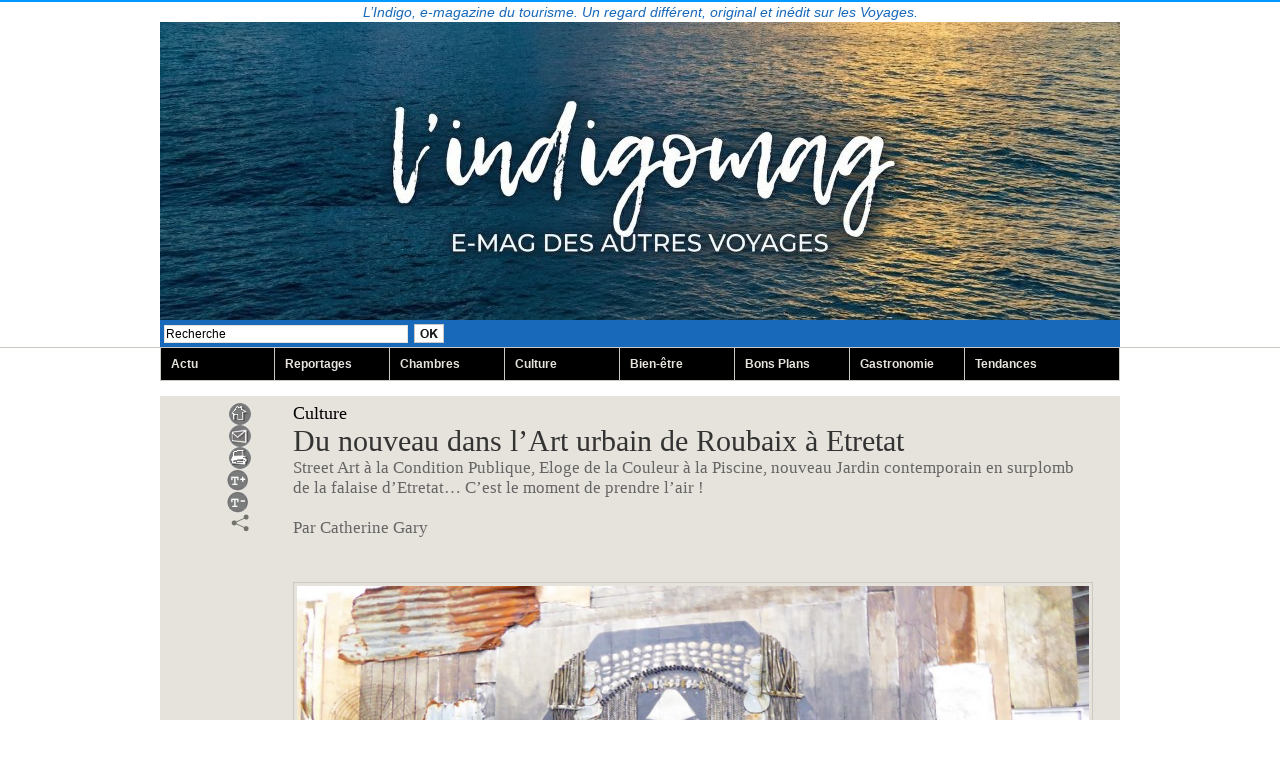

--- FILE ---
content_type: text/html; charset=UTF-8
request_url: https://www.lindigo-mag.com/Du-nouveau-dans-l-Art-urbain-de-Roubaix-a-Etretat_a952.html
body_size: 12446
content:
<!DOCTYPE html PUBLIC "-//W3C//DTD XHTML 1.0 Strict//EN" "http://www.w3.org/TR/xhtml1/DTD/xhtml1-strict.dtd">
<html xmlns="http://www.w3.org/1999/xhtml" xmlns:og="http://ogp.me/ns#"  xml:lang="fr" lang="fr">
<head>
<title>Du nouveau dans l’Art urbain de Roubaix à Etretat</title>
 
<meta http-equiv="Content-Type" content="text/html; Charset=UTF-8" />
<meta name="author" lang="fr" content="Catherine Gary" />
<meta name="keywords" content="Art Ubain, Culture, Eloge de la couleur à la piscine de Roubaix, France, Les jardins d'Etretat, musée, Piscine de Roubaix, Street Art" />
<meta name="description" content="Street Art à la Condition Publique, Eloge de la Couleur à la Piscine, nouveau Jardin contemporain en surplomb de la falaise d’Etretat… C’est le moment de prendre l’air ! Par Catherine Gary" />

<meta name="geo.position" content="47.3014593;2.5206592" />
<meta property="og:url" content="https://www.lindigo-mag.com/Du-nouveau-dans-l-Art-urbain-de-Roubaix-a-Etretat_a952.html" />
<meta name="image" property="og:image" content="https://www.lindigo-mag.com/photo/art/grande/13385222-19898674.jpg?v=1494687212" />
<meta property="og:type" content="article" />
<meta property="og:title" content="Du nouveau dans l’Art urbain de Roubaix à Etretat" />
<meta property="og:description" content="Street Art à la Condition Publique, Eloge de la Couleur à la Piscine, nouveau Jardin contemporain en surplomb de la falaise d’Etretat… C’est le moment de prendre l’air ! Par Catherine Gary" />
<meta property="og:site_name" content="lindigo-mag.com" />
<meta property="twitter:card" content="summary_large_image" />
<meta property="twitter:image" content="https://www.lindigo-mag.com/photo/art/grande/13385222-19898674.jpg?v=1494687212" />
<meta property="twitter:title" content="Du nouveau dans l’Art urbain de Roubaix à Etretat" />
<meta property="twitter:description" content="Street Art à la Condition Publique, Eloge de la Couleur à la Piscine, nouveau Jardin contemporain en surplomb de la falaise d’Etretat… C’est le moment de prendre l’air ! Par Catherine Gary" />
<link rel="stylesheet" href="/var/style/style_1.css?v=1763746073" type="text/css" />
<link rel="stylesheet" media="only screen and (max-width : 800px)" href="/var/style/style_1101.css?v=1683476269" type="text/css" />
<link rel="stylesheet" href="/assets/css/gbfonts.min.css?v=1724246908" type="text/css">
<meta id="viewport" name="viewport" content="width=device-width, initial-scale=1.0, maximum-scale=1.0" />
<link id="css-responsive" rel="stylesheet" href="/_public/css/responsive.min.css?v=1731587507" type="text/css" />
<link rel="stylesheet" media="only screen and (max-width : 800px)" href="/var/style/style_1101_responsive.css?v=1683476269" type="text/css" />
<link rel="stylesheet" href="/var/style/style.3961499.css?v=1763746073" type="text/css" />
<link rel="stylesheet" href="/var/style/style.3961514.css?v=1763746073" type="text/css" />
<link rel="stylesheet" href="/var/style/style.3961504.css?v=1763746073" type="text/css" />
<link href="https://fonts.googleapis.com/css?family=Nunito&display=swap" rel="stylesheet" type="text/css" />
<link rel="canonical" href="https://www.lindigo-mag.com/Du-nouveau-dans-l-Art-urbain-de-Roubaix-a-Etretat_a952.html" />
<link rel="amphtml" href="https://www.lindigo-mag.com/Du-nouveau-dans-l-Art-urbain-de-Roubaix-a-Etretat_a952.amp.html" />
<link rel="alternate" type="application/rss+xml" title="RSS" href="/xml/syndication.rss" />
<link rel="alternate" type="application/atom+xml" title="ATOM" href="/xml/atom.xml" />
<link rel="icon" href="/_images/icones/favicon.ico" type="image/x-icon" />
<link rel="shortcut icon" href="/_images/icones/favicon.ico" type="image/x-icon" />
 
<!-- Google file -->
<meta name="google-site-verification" content="5ysEzDIpd0csHPiwIfkIr7oTY2n_NVuRXerpR1_SRxs" />
<script src="/_public/js/jquery-1.8.3.min.js?v=1731587507" type="text/javascript"></script>
<script src="/_public/js/jquery-tiptip.min.js?v=1731587507" type="text/javascript"></script>
<script src="/_public/js/jquery.tools-1.2.7.min.js?v=1731587507" type="text/javascript"></script>
<script src="/_public/js/compress_jquery.ibox.js?v=1731587507" type="text/javascript"></script>
<script src="/_public/js/form.js?v=1731587507" type="text/javascript"></script>
<script src="/_public/js/compress_fonctions.js?v=1731587507" type="text/javascript"></script>
<script type="text/javascript" src="//platform.linkedin.com/in.js">lang:fr_FR</script>
<script type="text/javascript">
/*<![CDATA[*//*---->*/
selected_page = ['article', ''];
selected_page = ['article', '13385222'];

 var GBRedirectionMode = 'IF_FOUND';
/*--*//*]]>*/

</script>
 
<!-- Perso tags -->
<script type="text/javascript">

  var _gaq = _gaq || [];
  _gaq.push(['_setAccount', 'UA-39549074-1']);
  _gaq.push(['_trackPageview']);

  (function() {
    var ga = document.createElement('script'); ga.type = 'text/javascript'; ga.async = true;
    ga.src = ('https:' == document.location.protocol ? 'https://ssl' : 'http://www') + '.google-analytics.com/ga.js';
    var s = document.getElementsByTagName('script')[0]; s.parentNode.insertBefore(ga, s);
  })();
<script async src="https://pagead2.googlesyndication.com/pagead/js/adsbygoogle.js?client=ca-pub-6200601589111400"
     crossorigin="anonymous"></script>
<style type="text/css">
.mod_3961499 .resize {
	 max-width: 790.32px;
}

.mod_3961499 img, .mod_3961499 embed, .mod_3961499 table {
	 max-width: 792px;
}

.mod_3961499 .mod_3961499_pub {
	 min-width: 888px;
}

.mod_3961499 .mod_3961499_pub .cel1 {
	 padding: 0;
}

.mod_3961499 .photo.left .mod_3961499_pub, .mod_3961499 .photo.right .mod_3961499_pub {
	 min-width: 444px; margin: 15px 10px;
}

.mod_3961499 .photo.left .mod_3961499_pub {
	 margin-left: 0;
}

.mod_3961499 .photo.right .mod_3961499_pub {
	 margin-right: 0;
}

.mod_3961499 .para_19898674 .photo {
	 position: relative;
}

.mod_3961499 .para_19898677 .photo {
	 position: relative;
}

.mod_3961499 .legende_19898677 {
	 width: 650px;
}

.mod_3961499 .para_19898681 .photo {
	 position: relative;
}

.mod_3961499 .para_19898691 .photo {
	 position: relative;
}

.mod_3961499 .legende_19898691 {
	 width: 650px;
}

.mod_3961499 .para_19898718 .photo {
	 position: relative;
}

.mod_3961499 .para_19898724 .photo {
	 position: relative;
}

.mod_3961499 .legende_19898724 {
	 width: 650px;
}

.mod_3961499 .para_19899268 .photo {
	 position: relative;
}

.mod_3961499 .para_19899348 .photo {
	 position: relative;
}

.mod_3961499 .legende_19899348 {
	 width: 650px;
}

.mod_3961499 .para_19899361 .photo {
	 position: relative;
}

.mod_3961499 .para_19899363 .photo {
	 position: relative;
}

.mod_3961499 .legende_19899363 {
	 width: 650px;
}


			#tiptip_holder {
				display: none;
				position: absolute;
				top: 0;
				left: 0;
				z-index: 99999;
			}
</style>

<!-- Google Analytics -->
<script type="text/javascript">

  var _gaq = _gaq || [];
  _gaq.push(['_setAccount', 'UA-39549074-1']);
  _gaq.push(['_trackPageview']);

  (function() {
    var ga = document.createElement('script'); ga.type = 'text/javascript'; ga.async = true;
    ga.src = ('https:' == document.location.protocol ? 'https://ssl' : 'http://www') + '.google-analytics.com/ga.js';
    var s = document.getElementsByTagName('script')[0]; s.parentNode.insertBefore(ga, s);
  })();

</script>
 
</head>

<body class="mep1 home">
<div id="z_col_130_responsive" class="responsive-menu">


<!-- MOBI_swipe 45198371 -->
<div id="mod_45198371" class="mod_45198371 wm-module fullbackground  module-MOBI_swipe">
	 <div class="entete"><div class="fullmod">
		 <span>lindigo-mag.com</span>
	 </div></div>
	<div class="cel1">
		 <ul>
			 <li class="liens" data-link="home,"><a href="https://www.lindigo-mag.com/" >			 <span>
			 Accueil
			 </span>
</a></li>
			 <li class="liens" data-link="rubrique,272589"><a href="/Reportage_r1.html" >			 <span>
			 Reportage
			 </span>
</a></li>
			 <li class="liens" data-link="rubrique,282969"><a href="/Actualites-du-tourisme_r15.html" >			 <span>
			 Actualités du tourisme
			 </span>
</a></li>
			 <li class="liens" data-link="rubrique,272590"><a href="/Culture_r4.html" >			 <span>
			 Culture
			 </span>
</a></li>
			 <li class="liens" data-link="rubrique,298804"><a href="/Gastronomie_r22.html" >			 <span>
			 Gastronomie
			 </span>
</a></li>
			 <li class="liens" data-link="rubrique,313306"><a href="/Chambres-avec-vue_r23.html" >			 <span>
			 Chambres avec vue
			 </span>
</a></li>
			 <li class="liens" data-link="rubrique,295308"><a href="/Bien-etre_r18.html" >			 <span>
			 Bien-être
			 </span>
</a></li>
			 <li class="liens" data-link="rubrique,282970"><a href="/Tendances_r16.html" >			 <span>
			 Tendances
			 </span>
</a></li>
			 <li class="liens" data-link="rubrique,313307"><a href="/Bons-Plans_r24.html" >			 <span>
			 Bons Plans
			 </span>
</a></li>
			 <li class="liens" data-link="rubrique,282968"><a href="/Qui-sommes-nous_r14.html" >			 <span>
			 Qui sommes-nous ?
			 </span>
</a></li>
		 </ul>
	</div>
</div>
</div>
<div id="main-responsive">

<div class="z_col0_td_inner z_td_colonne">
<!-- ********************************************** ZONE TITRE FULL ***************************************** -->
	 <div id="z_col0" class="full z_colonne">
		 <div class="z_col0_inner">
<div id="z_col0_responsive" class="module-responsive">

<!-- MOBI_titre 45198370 -->
<div id="mod_45198370" class="mod_45198370 module-MOBI_titre">
<div class="tablet-bg">
<div onclick="swipe()" class="swipe gbicongeneric icon-gbicongeneric-button-swipe-list"></div>
	 <a class="image mobile notablet" href="https://www.lindigo-mag.com"><img src="https://www.lindigo-mag.com/photo/iphone_titre_45198370.png?v=1630069360" alt="lindigomagcom"  title="lindigomagcom" /></a>
</div>
</div>
</div>

<!-- slogan 48513104 -->
<div id="mod_48513104" class="mod_48513104 wm-module fullbackground "><div class="fullmod">
	 <div class="slogan">L’Indigo, e-magazine du tourisme. Un regard différent, original et inédit sur les Voyages.</div>
</div></div>

<div id="ecart_after_48513104" class="ecart_col0" style="display:none"><hr /></div>

<!-- titre 3961616 -->
<div id="mod_3961616" class="mod_3961616 wm-module fullbackground "><div class="fullmod">
	 <div class="titre_image"><a href="https://www.lindigo-mag.com/"><img src="/photo/titre_3961616.jpg?v=1763745848" alt="lindigomag.com" title="lindigomag.com" class="image"/></a></div>
</div></div>
<div id="ecart_after_3961616" class="ecart_col0" style="display:none"><hr /></div>

<!-- recherche 5816975 -->
<div id="ecart_before_5816975" class="ecart_col0 " style="display:none"><hr /></div>
<div class="fullwidthsite">
<div id="mod_5816975" class="mod_5816975 wm-module fullbackground  recherche type-1">
	 <form id="form_5816975" action="/search/" method="get" enctype="application/x-www-form-urlencoded" >
		 <div class="cel1">
			 			 <span><span class="cel">
<input type="text" style="width:240px" id="keyword_safe_5816975" name="keyword_safe_5816975" value="Recherche" class="button" onfocus="this.style.display='none'; document.getElementById('keyword_5816975').style.display='inline'; document.getElementById('keyword_5816975').focus()" /><input type="text" style="display:none;width:240px" id="keyword_5816975" name="keyword" value="" class="button" onblur="if (this.value == '') {this.style.display='none'; document.getElementById('keyword_safe_5816975').style.display='inline';}"  />			 </span><span class="cel">
<input type="image" src="/photo/mod-5816975-1.png?v=1364056519" alt="OK" />
			 </span></span>
		 </div>
	 </form>
</div>
</div>
<div id="ecart_after_5816975" class="ecart_col0" style="display:none"><hr /></div>

<!-- barre_outils 7466892 -->
<div id="ecart_before_7466892" class="ecart_col0 " style="display:none"><hr /></div>
<div id="mod_7466892" class="mod_7466892 wm-module fullbackground  module-barre_outils"><div class="fullmod">
	 <table class="menu_ligne" cellpadding="0" cellspacing="0" ><tr>
		 <td class="id1 cel1 bouton">
			 <a data-link="rubrique,282969" href="/Actualites-du-tourisme_r15.html">Actu</a>
		 </td>
		 <td class="id2 cel2 bouton">
			 <a data-link="rubrique,272589" href="/Reportage_r1.html">Reportages</a>
		 </td>
		 <td class="id3 cel1 bouton">
			 <a data-link="rubrique,313306" href="/Chambres-avec-vue_r23.html">Chambres </a>
		 </td>
		 <td class="id4 cel2 bouton">
			 <a data-link="rubrique,272590" href="/Culture_r4.html">Culture</a>
		 </td>
		 <td class="id5 cel1 bouton">
			 <a data-link="rubrique,295308" href="/Bien-etre_r18.html">Bien-être</a>
		 </td>
		 <td class="id6 cel2 bouton">
			 <a data-link="rubrique,313307" href="/Bons-Plans_r24.html">Bons Plans</a>
		 </td>
		 <td class="id7 cel1 bouton">
			 <a data-link="rubrique,298804" href="/Gastronomie_r22.html">Gastronomie</a>
		 </td>
		 <td class="id8 cel2 bouton">
			 <a data-link="rubrique,282970" href="/Tendances_r16.html">Tendances</a>
		 </td>
	 </tr></table>
</div></div>
		 </div>
	 </div>
<!-- ********************************************** FIN ZONE TITRE FULL ************************************* -->
</div>
<div id="main">
<table id="main_table_inner" cellspacing="0">
<tr class="tr_median">
<td class="z_col1_td_inner z_td_colonne main-colonne">
<!-- ********************************************** COLONNE 1 ********************************************** -->
<div id="z_col1" class="z_colonne">
	 <div class="z_col1_inner z_col_median">
		 <div class="inner">
<div id="mod_3961499" class="mod_3961499 wm-module fullbackground  page2_article article-952">
	 <div class="cel1">
		 <div class="inner">
	 <div class="col_left" style='overflow:visible'>
		 <div class="boutons_colonne"><a class="bt-home" href="https://www.lindigo-mag.com/"><img src="/_images/icones/bt_home_1.gif?v=1731587505" class="image middle" alt="Accueil" title="Accueil"  /></a><br /><a class="bt-mail" rel="nofollow" href="/send/13385222/"><img src="/_images/icones/bt_mail_1.gif?v=1731587505" class="image middle" alt="Envoyer à un ami" title="Envoyer à un ami"  /></a><br /><a class="bt-print" rel="nofollow" onclick="window.open(this.href,'_blank', 'width=600, height=800, scrollbars=yes, menubar=yes, resizable=yes');return false;" href="/Du-nouveau-dans-l-Art-urbain-de-Roubaix-a-Etretat_a952.html?print=1"><img src="/_images/icones/bt_print_1.gif?v=1731587505" class="image middle" alt="Imprimer" title="Imprimer"  /></a><br /><a class="bt-plus" href="javascript:void(0)" onclick="javascript:setSize(10, 'access')"><img src="/_images/icones/bt_fontplus_1.gif?v=1731587505" class="image pointer middle" alt="Augmenter la taille du texte" title="Augmenter la taille du texte"  /></a><br /><a class="bt-moins" href="javascript:void(0)" onclick="javascript:setSize(-10, 'access')"><img src="/_images/icones/bt_fontmoins_1.gif?v=1731587505" class="image pointer middle" alt="Diminuer la taille du texte" title="Diminuer la taille du texte"  /></a><br /><a class="bt-share" href="javascript:void(0)" id="share_article_3961499"><img src="/_images/icones/bt_share_1.png?v=1731587505" class="image middle" alt="Partager cet article" title="Partager cet article"  /></a>
</div></div>
<div class="col_right" style='overflow:visible'>
	 <div class="article">
		 <div class="entete_liste">
			 <div class="access">Culture</div>
		 </div>
		 <div class="titre">
			 <h1 class="access">
				 Du nouveau dans l’Art urbain de Roubaix à Etretat
			 </h1>
		 </div>
		 <div class="chapeau" style="">
			 <h3 class="access">
				 Street Art à la Condition Publique, Eloge de la Couleur à la Piscine, nouveau Jardin contemporain en surplomb de la falaise d’Etretat… C’est le moment de prendre l’air !				 <br />
				 				 <br />
				 Par Catherine Gary				 <br />
				 				 <br />
				 
			 </h3>
		 </div>
		 <br class="texte clear" />
	 <div class="entry-content instapaper_body">
		 <br id="sep_para_1" class="sep_para access"/>
		 <div id="para_1" class="para_19898674 resize" style="">
			 <div class="photo shadow top" style="margin-bottom: 10px">
				 <img class="responsive"  style="display:none" src="https://www.lindigo-mag.com/photo/art/grande/13385222-19898674.jpg?v=1494687212" alt="Les anciennes halles de Roubaix,10 000 m2 consacrés le siècle dernier aux contrôle, stockage et conditionnement de la laine, réhabilitées à l’occasion de la grande année Lille 2004 Capitale Européenne de la Culture, elles sont devenues un foyer actif, un laboratoire créatif pour toutes les formes d’expression. Copyright O.T. Roubaix" title="Les anciennes halles de Roubaix,10 000 m2 consacrés le siècle dernier aux contrôle, stockage et conditionnement de la laine, réhabilitées à l’occasion de la grande année Lille 2004 Capitale Européenne de la Culture, elles sont devenues un foyer actif, un laboratoire créatif pour toutes les formes d’expression. Copyright O.T. Roubaix" />
<img class="not-responsive"  src="https://www.lindigo-mag.com/photo/art/default/13385222-19898674.jpg?v=1494687224" alt="Les anciennes halles de Roubaix,10 000 m2 consacrés le siècle dernier aux contrôle, stockage et conditionnement de la laine, réhabilitées à l’occasion de la grande année Lille 2004 Capitale Européenne de la Culture, elles sont devenues un foyer actif, un laboratoire créatif pour toutes les formes d’expression. Copyright O.T. Roubaix" title="Les anciennes halles de Roubaix,10 000 m2 consacrés le siècle dernier aux contrôle, stockage et conditionnement de la laine, réhabilitées à l’occasion de la grande année Lille 2004 Capitale Européenne de la Culture, elles sont devenues un foyer actif, un laboratoire créatif pour toutes les formes d’expression. Copyright O.T. Roubaix" width="792" />
				 <div class="legende legende_19898674">
					 Les anciennes halles de Roubaix,10 000 m2 consacrés le siècle dernier aux contrôle, stockage et conditionnement de la laine, réhabilitées à l’occasion de la grande année Lille 2004 Capitale Européenne de la Culture, elles sont devenues un foyer actif, un laboratoire créatif pour toutes les formes d’expression. Copyright O.T. Roubaix
				 </div>
			 </div>
			 <div class="texte">
				 <div class="access firstletter">
					 
				 </div>
			 </div>
			 <div class="clear"></div>
		 </div>
		 <br id="sep_para_2" class="sep_para access"/>
		 <div id="para_2" class="para_19898677 resize" style="">
			 <div class="photo shadow left">
				 <img class="responsive" loading="lazy"  style="display:none" src="https://www.lindigo-mag.com/photo/art/grande/13385222-19898677.jpg?v=1494687687" alt="Aujourd'hui l'ancienne pisicine à Roubaix est devenu un lieu de création et un musée. © Musée de Roubaix" title="Aujourd'hui l'ancienne pisicine à Roubaix est devenu un lieu de création et un musée. © Musée de Roubaix" />
<img class="not-responsive" loading="lazy"  src="https://www.lindigo-mag.com/photo/art/default/13385222-19898677.jpg?v=1494687688" alt="Aujourd'hui l'ancienne pisicine à Roubaix est devenu un lieu de création et un musée. © Musée de Roubaix" title="Aujourd'hui l'ancienne pisicine à Roubaix est devenu un lieu de création et un musée. © Musée de Roubaix"  />
				 <div class="legende legende_19898677">
					 Aujourd'hui l'ancienne pisicine à Roubaix est devenu un lieu de création et un musée. © Musée de Roubaix
				 </div>
			 </div>
			 <div class="texte">
				 <div class="access firstletter">
					 <span style="color:#0000CD;"><strong>La Culture donne un nouveau souffle à Roubaix</strong></span> <br />  &nbsp;  <div style="text-align: justify;"><strong>La fonction initiale de la Condition Publique n’a pas survécu à la désindustrialisation textile dans le quartier ouvrier du Pile tombé en déshérence. Mais les anciennes halles, 10 000 m2 consacrés le siècle dernier aux contrôle, stockage et conditionnement de la laine, sont restées dans leur jus.</strong> <br />   <br />  Réhabilitées à l’occasion de la grande année<strong> <em>Lille 2004 Capitale Européenne de la Culture</em>, </strong>elles sont devenues un foyer actif, un laboratoire créatif où toutes les formes d’expression ont désormais leurs mots à dire. <br />   <br />  Sous les verrières, des résidences d’artistes, des ateliers de création et d’innovation sociale, des manifestations festives attirent désormais les jeunes générations mais pas qu’elles et c’est ainsi que peu à peu le quartier renaît. Il en est de même à la <strong>Piscine de Roubaix</strong> qui attire les publics depuis sa réhabilitation en musée le long du grand bassin et des cabines désaffectées.</div>  
				 </div>
			 </div>
			 <div class="clear"></div>
		 </div>
		 <br id="sep_para_3" class="sep_para access"/>
		 <div id="para_3" class="para_19898681 resize" style="">
			 <div class="photo shadow top" style="margin-bottom: 10px">
				 <img class="responsive" loading="lazy"  style="display:none" src="https://www.lindigo-mag.com/photo/art/grande/13385222-19898681.jpg?v=1494687965" alt="Exposition Street Generation(s)- 40 ans d’art urbain  jusqu’au 18 juin 2017-  à Roubaix  © Musée de Roubaix" title="Exposition Street Generation(s)- 40 ans d’art urbain  jusqu’au 18 juin 2017-  à Roubaix  © Musée de Roubaix" />
<img class="not-responsive" loading="lazy"  src="https://www.lindigo-mag.com/photo/art/default/13385222-19898681.jpg?v=1494687974" alt="Exposition Street Generation(s)- 40 ans d’art urbain  jusqu’au 18 juin 2017-  à Roubaix  © Musée de Roubaix" title="Exposition Street Generation(s)- 40 ans d’art urbain  jusqu’au 18 juin 2017-  à Roubaix  © Musée de Roubaix" width="792" />
				 <div class="legende legende_19898681">
					 Exposition Street Generation(s)- 40 ans d’art urbain  jusqu’au 18 juin 2017-  à Roubaix  © Musée de Roubaix
				 </div>
			 </div>
			 <div class="texte">
				 <div class="access firstletter">
					 
				 </div>
			 </div>
			 <div class="clear"></div>
		 </div>
		 <br id="sep_para_4" class="sep_para access"/>
		 <div id="para_4" class="para_19898691 resize" style="">
			 <div class="photo shadow right">
				 <img class="responsive" loading="lazy"  style="display:none" src="https://www.lindigo-mag.com/photo/art/grande/13385222-19898691.jpg?v=1494688547" alt="L’exposition “Street Generation(s), 40 ans d’art urbain“ conçue par la commissaire d’expo Magda Danysz donne à réfléchir...   ©  Street Generation(s) O.T. Roubaix" title="L’exposition “Street Generation(s), 40 ans d’art urbain“ conçue par la commissaire d’expo Magda Danysz donne à réfléchir...   ©  Street Generation(s) O.T. Roubaix" />
<img class="not-responsive" loading="lazy"  src="https://www.lindigo-mag.com/photo/art/default/13385222-19898691.jpg?v=1494688547" alt="L’exposition “Street Generation(s), 40 ans d’art urbain“ conçue par la commissaire d’expo Magda Danysz donne à réfléchir...   ©  Street Generation(s) O.T. Roubaix" title="L’exposition “Street Generation(s), 40 ans d’art urbain“ conçue par la commissaire d’expo Magda Danysz donne à réfléchir...   ©  Street Generation(s) O.T. Roubaix"  />
				 <div class="legende legende_19898691">
					 L’exposition “Street Generation(s), 40 ans d’art urbain“ conçue par la commissaire d’expo Magda Danysz donne à réfléchir...   ©  Street Generation(s) O.T. Roubaix
				 </div>
			 </div>
			 <div class="texte">
				 <div class="access firstletter">
					 <span style="color:#0000CD;"><strong>La Condition Publique expose les 40 ans du Street art</strong></span> <br />  &nbsp;  <div style="text-align: justify;">Né dans la rue à New York autour des années 70<strong> le Street Art</strong> a vite essaimé un peu partout dans les villes du monde. Contestataire voire agressif au départ, il a vite fait d’attirer l’œil des galeristes et de se retrouver dans les musées avec une cote qui n’en finit pas de grimper et d’en imposer au marché de l’art. D’où l’ambiguïté de ce langage pictural qui caracole sur les friches industrielles, sur les murs à l’abandon ou non, sur les supports inaccessibles. Manifestant un refus du système capitaliste il a commencé d’œuvrer dans les quartiers déshérités. Aujourd’hui, fini le catimini, le Street art a gagné ses lettres de noblesse et loin d’être banni il est sollicité&nbsp;! Un succès qui peut interroger les puristes car le voilà récupéré par le système qu’il niait…. <br />   <br />  L’exposition<strong> “Street Generation(s), 40 ans d’art urbain“ </strong>conçue par la commissaire d’expo <strong>Magda Danysz </strong>donne à réfléchir sur la question et permet d’en apprécier l’évolution depuis les balbutiements jusqu’à la profusion des expressions actuelles. Parmi elles <strong>Jef Aérosol, Ash, A-One, Bansky, Blek le Rat, Futur</strong>, <strong>Keith Haring, JR, Ludo, Miss Tic, Quick, Seth, West </strong>et bien d’autres&nbsp;déjà célèbres ! Cette exposition met en scène une créativité réalisée souvent dans l’urgence avec des moyens allant de la bombe aérosol aux collages, des graffitis à la peinture sur toile. Chacun se fera une idée du phénomène. <br />   <br />  <span style="color:#0000CD;"><em><strong>Street Generation(s)- 40 ans d’art urbain</strong></em> <br />  <em>Exposition jusqu’au 18 juin 2017-&nbsp; Commissariat&nbsp;: Magda Danysz</em><em>14 Place Faidherbe 59100 - Roubaix </em> <br />  <em>En métro et tram : arre</em><em>̂</em><em>t Roubaix Eurotéléport</em> <br />  <em>Tarif&nbsp;: 5 et 3 euros </em></span></div>  <!--cke_bookmark_524S--><!--cke_bookmark_524E-->
				 </div>
			 </div>
			 <div class="clear"></div>
		 </div>
		 <br id="sep_para_5" class="sep_para access"/>
		 <div id="para_5" class="para_19898718 resize" style="">
			 <div class="photo shadow top" style="margin-bottom: 10px">
				 <img class="responsive" loading="lazy"  style="display:none" src="https://www.lindigo-mag.com/photo/art/grande/13385222-19898718.jpg?v=1494687549" alt="Eloge de la Couleur à la Piscine de Roubaix  © La Piscine, Musée d’art et d’industrie André Diligent" title="Eloge de la Couleur à la Piscine de Roubaix  © La Piscine, Musée d’art et d’industrie André Diligent" />
<img class="not-responsive" loading="lazy"  src="https://www.lindigo-mag.com/photo/art/default/13385222-19898718.jpg?v=1494687575" alt="Eloge de la Couleur à la Piscine de Roubaix  © La Piscine, Musée d’art et d’industrie André Diligent" title="Eloge de la Couleur à la Piscine de Roubaix  © La Piscine, Musée d’art et d’industrie André Diligent" width="792" />
				 <div class="legende legende_19898718">
					 Eloge de la Couleur à la Piscine de Roubaix  © La Piscine, Musée d’art et d’industrie André Diligent
				 </div>
			 </div>
			 <div class="texte">
				 <div class="access firstletter">
					 
				 </div>
			 </div>
			 <div class="clear"></div>
		 </div>
		 <br id="sep_para_6" class="sep_para access"/>
		 <div id="para_6" class="para_19898724 resize" style="">
			 <div class="photo shadow left">
				 <img class="responsive" loading="lazy"  style="display:none" src="https://www.lindigo-mag.com/photo/art/grande/13385222-19898724.jpg?v=1494689330" alt="A Roubaix et depuis 2001 la piscine municipale Art Déco transformée en musée d’art et d’industrie , renouvelle ses expositions. Des expositions fréquentées par un très large public.  © La Piscine, Musée d’art et d’industrie André Diligent" title="A Roubaix et depuis 2001 la piscine municipale Art Déco transformée en musée d’art et d’industrie , renouvelle ses expositions. Des expositions fréquentées par un très large public.  © La Piscine, Musée d’art et d’industrie André Diligent" />
<img class="not-responsive" loading="lazy"  src="https://www.lindigo-mag.com/photo/art/default/13385222-19898724.jpg?v=1494689330" alt="A Roubaix et depuis 2001 la piscine municipale Art Déco transformée en musée d’art et d’industrie , renouvelle ses expositions. Des expositions fréquentées par un très large public.  © La Piscine, Musée d’art et d’industrie André Diligent" title="A Roubaix et depuis 2001 la piscine municipale Art Déco transformée en musée d’art et d’industrie , renouvelle ses expositions. Des expositions fréquentées par un très large public.  © La Piscine, Musée d’art et d’industrie André Diligent"  />
				 <div class="legende legende_19898724">
					 A Roubaix et depuis 2001 la piscine municipale Art Déco transformée en musée d’art et d’industrie , renouvelle ses expositions. Des expositions fréquentées par un très large public.  © La Piscine, Musée d’art et d’industrie André Diligent
				 </div>
			 </div>
			 <div class="texte">
				 <div class="access firstletter">
					 <!--cke_bookmark_536S--><!--cke_bookmark_536E--><span style="color:#0000CD;"><strong>Eloge de la Couleur à la Piscine de Roubaix</strong></span> <br />  &nbsp;  <div style="text-align: justify;"><strong>Une piscine municipale Art Déco transformée en musée d’art et d’industrie il fallait oser&nbsp;! Le pari est gagné en 2001 avec 250 000 visiteurs qui se relaient chaque année pour admirer la <em>“plus belle piscine de France“ </em>dans sa nouvelle vocation.</strong> <br />   <br />  Le succès est tel qu’elle s’agrandit pour mieux accueillir les expositions temporaires et la mémoire de<strong> Roubaix,</strong> cette ancienne cité industrielle. En ce moment, à l’occasion des 40 ans du Centre Pompidou, le musée accueille <em>Eloge de la Couleur</em>, une exposition mettant en avant l’importance du colorisme-conseil, ce métier qui n’a cessé de prendre de l’ampleur dans l’architecture depuis les années 50. Innombrables sont les réalisations de ces pionniers du collorisme afin de modifier la perception de l’espace dans les cités désavantagées et valoriser le cadre de vie des quartiers ouvriers. Avec les villes nouvelles, dans les années 70, le collorisme investit les bâtiments publics, écoles, centres commerciaux comme les murs des immeubles et les anciens bâtiments industriels. Ces types d’interventions sont multiples permettent d’estomper l’importance du bâti ressenti comme difficile, les barres d’immeubles en particulier. Comme celle conçues dès 1956 dans le travail en commun de<strong> l’architecte Emile Aillaud </strong>et du <strong>peintre- coloriste Fabio Rieti</strong> à <em>la cité de l’Abreuvoir de Bobigny</em>. <br />   <br />  Sont représentées également les interventions de <strong>Jacques Fillacier, Georges Patrix, Bernard Lassus, l’atelier Cler</strong> et quelques autres afin de modifier de façon heureuse la perception de l’urbain grâce aux jeux &nbsp;de la couleur.&nbsp; <br />   <br />  <span style="color:#0000CD;"><strong><em>La Piscine, Musée d’art et d’industrie André Diligent</em></strong> <br />  <em>23 rue de l’Espérance</em> <br />  <em>59 000 Roubaix</em> <br />  <em>Billet couplé expositions temporaires et permanentes. </em> <br />  <em>5,5 euros/4 euros</em></span> <br />  <a class="liens" href="http://www.roubaix-lapiscine.com"><span style="color:#0000CD;"><em>www.roubaix-lapiscine.com</em></span></a>   <div style="text-align: justify;">&nbsp;</div>   <br />  &nbsp;</div>  
				 </div>
			 </div>
			 <div class="clear"></div>
		 </div>
		 <br id="sep_para_7" class="sep_para access"/>
		 <div id="para_7" class="para_19899268 resize" style="">
			 <div class="photo shadow top" style="margin-bottom: 10px">
				 <img class="responsive" loading="lazy"  style="display:none" src="https://www.lindigo-mag.com/photo/art/grande/13385222-19899268.jpg?v=1494690358" alt="Suspendu sur sa falaise fasse à l'Aiguille, le jardin extraordinaire d’Etretat .  © Jardin d'Etretat" title="Suspendu sur sa falaise fasse à l'Aiguille, le jardin extraordinaire d’Etretat .  © Jardin d'Etretat" />
<img class="not-responsive" loading="lazy"  src="https://www.lindigo-mag.com/photo/art/default/13385222-19899268.jpg?v=1494690367" alt="Suspendu sur sa falaise fasse à l'Aiguille, le jardin extraordinaire d’Etretat .  © Jardin d'Etretat" title="Suspendu sur sa falaise fasse à l'Aiguille, le jardin extraordinaire d’Etretat .  © Jardin d'Etretat" width="792" />
				 <div class="legende legende_19899268">
					 Suspendu sur sa falaise fasse à l'Aiguille, le jardin extraordinaire d’Etretat .  © Jardin d'Etretat
				 </div>
			 </div>
			 <div class="texte">
				 <div class="access firstletter">
					 
				 </div>
			 </div>
			 <div class="clear"></div>
		 </div>
		 <br id="sep_para_8" class="sep_para access"/>
		 <div id="para_8" class="para_19899348 resize" style="">
			 <div class="photo shadow left">
				 <img class="responsive" loading="lazy"  style="display:none" src="https://www.lindigo-mag.com/photo/art/grande/13385222-19899348.jpg?v=1494690714" alt="La villa Roxelane à Etreat, entourée des jardins fantatisques créés par Alexandre Grivko.  © Jardin d'Etretat" title="La villa Roxelane à Etreat, entourée des jardins fantatisques créés par Alexandre Grivko.  © Jardin d'Etretat" />
<img class="not-responsive" loading="lazy"  src="https://www.lindigo-mag.com/photo/art/default/13385222-19899348.jpg?v=1494690715" alt="La villa Roxelane à Etreat, entourée des jardins fantatisques créés par Alexandre Grivko.  © Jardin d'Etretat" title="La villa Roxelane à Etreat, entourée des jardins fantatisques créés par Alexandre Grivko.  © Jardin d'Etretat"  />
				 <div class="legende legende_19899348">
					 La villa Roxelane à Etreat, entourée des jardins fantatisques créés par Alexandre Grivko.  © Jardin d'Etretat
				 </div>
			 </div>
			 <div class="texte">
				 <div class="access firstletter">
					 <div style="text-align: justify;"><strong><span style="color:#0000CD;">Suspendu sur sa falaise, le jardin extraordinaire d’Etretat</span></strong> <br />   <br />  C’est d’abord l’histoire d’une comédienne des années 20, <strong>Madame Thébaud, </strong>séduite lors d’un séjour par ce site isolé au sommet de la falaise juste en face de la fameuse aiguille plantée dans la mer. La vue à l’aube ou au crépuscule y est époustouflante et n’a pas échappé à la palette du <strong>peintre Monet.</strong> <br />   <br />  Illico cette heureuse propriétaire y fait construire une villa, la Roxelane, du nom de la courtisane favorite du sultan Soliman, dont le rôle lui valut un fier succès. Après maints changements de propriétaires, les lieux viennent d’être acquis par le jeune architecte paysagiste, <strong>Alexandre Grivko </strong>qui rêvait d’y réaliser là un de ces jardins dont il a le secret comme à Moscou, au Maroc en passant par Londres et l’Allemagne. Voilà un économiste qui n’a pas eu peur de virer de bord en s’inscrivant à l’Ecole internationale des designers horticulteurs et fleuristes <em>“Nicole“.</em></div>  
				 </div>
			 </div>
			 <div class="clear"></div>
		 </div>
		 <br id="sep_para_9" class="sep_para access"/>
		 <div id="para_9" class="para_19899361 resize" style="">
			 <div class="photo shadow top" style="margin-bottom: 10px">
				 <img class="responsive" loading="lazy"  style="display:none" src="https://www.lindigo-mag.com/photo/art/grande/13385222-19899361.jpg?v=1494690870" alt="Dans le jardin Avatar des mains expertes ont entrelacé personnages, troncs et racines des arbres. © Jardin d'Etretat" title="Dans le jardin Avatar des mains expertes ont entrelacé personnages, troncs et racines des arbres. © Jardin d'Etretat" />
<img class="not-responsive" loading="lazy"  src="https://www.lindigo-mag.com/photo/art/default/13385222-19899361.jpg?v=1494690904" alt="Dans le jardin Avatar des mains expertes ont entrelacé personnages, troncs et racines des arbres. © Jardin d'Etretat" title="Dans le jardin Avatar des mains expertes ont entrelacé personnages, troncs et racines des arbres. © Jardin d'Etretat" width="792" />
				 <div class="legende legende_19899361">
					 Dans le jardin Avatar des mains expertes ont entrelacé personnages, troncs et racines des arbres. © Jardin d'Etretat
				 </div>
			 </div>
			 <div class="texte">
				 <div class="access firstletter">
					  <br />  <!--cke_bookmark_550S--><!--cke_bookmark_550E-->
				 </div>
			 </div>
			 <div class="clear"></div>
		 </div>
		 <br id="sep_para_10" class="sep_para access"/>
		 <div id="para_10" class="para_19899363 resize" style="">
			 <div class="photo shadow right">
				 <img class="responsive" loading="lazy"  style="display:none" src="https://www.lindigo-mag.com/photo/art/grande/13385222-19899363.jpg?v=1494691068" alt="Au jardin des émotions au milieu des buis les figures humaines de l’artiste espagnol Samuel Calcedo. © Jardin d'Etretat" title="Au jardin des émotions au milieu des buis les figures humaines de l’artiste espagnol Samuel Calcedo. © Jardin d'Etretat" />
<img class="not-responsive" loading="lazy"  src="https://www.lindigo-mag.com/photo/art/default/13385222-19899363.jpg?v=1494691068" alt="Au jardin des émotions au milieu des buis les figures humaines de l’artiste espagnol Samuel Calcedo. © Jardin d'Etretat" title="Au jardin des émotions au milieu des buis les figures humaines de l’artiste espagnol Samuel Calcedo. © Jardin d'Etretat"  />
				 <div class="legende legende_19899363">
					 Au jardin des émotions au milieu des buis les figures humaines de l’artiste espagnol Samuel Calcedo. © Jardin d'Etretat
				 </div>
			 </div>
			 <div class="texte">
				 <div class="access firstletter">
					 <div style="text-align: justify;"><strong>Le jardin accueille déjà de nombre de visiteurs&nbsp;pour 1 heure de balade en aplomb de la falaise et une vue étonnante sur la mer. </strong> <br />   <br />   <br />  Dans le<em> <strong>jardin Avatar</strong></em> des mains expertes ont entrelacé personnages, troncs et racines des arbres. Un peu plus loin, les buissons taillés en topiaires simulent le mouvement des vagues. <br />   <br />  Les romantiques s’arrêtent volontiers parmi les touffes gigantesques de rhododendrons, de camélias et d’azalées immaculés tandis qu’une surprise les attend au<strong><em> jardin des émotions </em></strong>où les Buxux sempervirens et les Enkianthus japonicas taillés en coquillages accueillent en leur cœur les figures humaines de l’artiste espagnol<strong> Samuel Calcedo.</strong> Aucune n’étant semblable à l’autre pour un voyage au long d’une belle palette d’émotions humaines. <br />   <br />  <span style="color:#0000CD;"><strong><em>Le jardin d’Etretat</em></strong> <br />  <em>Avenue Damilaville, 76790</em> <br />  <em>Tél: 02 35 27 05 76</em> <br />  <em>Ouvert toute l'année / Actuellement 10h-19h</em></span> <br />  <a class="liens" href="http://www.lesjardinsdetretat.fr"><span style="color:#0000CD;"><em>www.lesjardinsdetretat.fr</em></span></a> </div>  
				 </div>
			 </div>
			 <div class="clear"></div>
		 </div>
	 </div>
		 <br class="texte clear" />
		 <br class="texte clear" />
		 <div id="date" class="date">
			 <div class="access">14/05/2017</div>
		 </div>
		 <div class="real-auteur auteur">
			 <div class="access">Catherine Gary</div>
		 </div>
		 <br class="texte clear" />
<iframe class="sharing" src="//www.facebook.com/plugins/like.php?href=https%3A%2F%2Fwww.lindigo-mag.com%2FDu-nouveau-dans-l-Art-urbain-de-Roubaix-a-Etretat_a952.html&amp;layout=button_count&amp;show_faces=false&amp;width=100&amp;action=like&amp;colorscheme=light" scrolling="no" frameborder="0" allowTransparency="true" style="float:left; border:none; overflow:hidden; width:105px; height:20px;"></iframe>
<iframe class="sharing" allowtransparency="true" frameborder="0" scrolling="no" src="//platform.twitter.com/widgets/tweet_button.html?url=http%3A%2F%2Fxfru.it%2FEsuf6g&amp;counturl=https%3A%2F%2Fwww.lindigo-mag.com%2FDu-nouveau-dans-l-Art-urbain-de-Roubaix-a-Etretat_a952.html&amp;text=Du%20nouveau%20dans%20l%E2%80%99Art%20urbain%20de%20Roubaix%20%C3%A0%20Etretat&amp;count=horizontal" style="float:left;width:115px; height:20px;"></iframe>
<div class="sharing" style="float: left; width:115px; height:20px;">
<script type="IN/Share" data-url="https://www.lindigo-mag.com/Du-nouveau-dans-l-Art-urbain-de-Roubaix-a-Etretat_a952.html" data-counter="right"></script>
</div>
<div class="clear"></div>
		 <br class="texte clear" />
		 <div id="snsbookmarks_3961499_13385222">
			 <img src="/_images/social/add_on.png" alt="Ajouter aux favoris" title="Ajouter aux favoris" style="vertical-align:middle;margin-right:5px" /><a class="liens" href="javascript:void(0)" onclick="showIbox('/index.php?preaction=ajax&amp;action=restriction&amp;iboxaction=login&amp;AJAX_SCRIPT=recharge_async%28%27snsbookmarks_3961499_13385222%27%2C+%27%2Fmymodule%2F3961499%2F%27%2C+%27ajax%3Dtrue%26amp%3Bjava%3Dfalse%26amp%3Bshow%3Dsnsbookmarks%26amp%3Bid_article%3D13385222%26amp%3BSOCIAL_LOGIN_ACTIVE_BOOKMARKS%3D%26amp%3Bsubaction%3Dadd%27%29%3B')" rel="nofollow">Ajouter aux favoris</a>
		 </div>
		 <br class="texte clear" />
		 <br class="texte clear" />
 <div style="display:none" id="hidden_fields"></div>

		 <br />
		 <!-- page2_commentaire -->
		 <a id="comments"></a>
		 <div id="mod_3961504" class="param_commentaire mod_3961504 wm-module fullbackground ">
			 <div class="cel1">
				 <a id="last_comment"></a>
			 <div id="div_form_comment">
				 <a id="infoscom"></a>
				 <div id="infos_fond_div" style="display:none;"></div>
				 <div id="title_new_comment" class="infos">Nouveau commentaire : </div>
				 <form id="form_comment" action="/Du-nouveau-dans-l-Art-urbain-de-Roubaix-a-Etretat_a952.html#last_comment" method="post" accept-charset="UTF-8">
					 <div class="infos encadre">
						 <input type="hidden" name="action" value="article" />
						 <input type="hidden" name="id_article" value="13385222" />
						 <input type="hidden" name="id_article_reel" value="13385222" />
						 <input type="hidden" name="ajout_commentaire" value="oui" />
						 <input type="hidden" name="type_enreg" value="" />
						 <input type="hidden" name="type" value="" />
						 <div class="form">
							 <a href="javascript:void(0)" onclick="showIbox('/index.php?preaction=ajax&amp;action=restriction&amp;iboxaction=login&amp;CUSTOM=id_article_com%3D13385222%7Ctype_com%3D%7C%2FDu-nouveau-dans-l-Art-urbain-de-Roubaix-a-Etretat_a952.html')">
								 <img src="/_images/social/sns_connect_fr.png" alt="" />
							 </a>
						 
						 <a id="twitter_connect" href="javascript:void(0)" onclick="recharge('', 'https://www.lindigo-mag.com/', '', 'preaction=twitter&amp;callback=' + encodeURIComponent('/Du-nouveau-dans-l-Art-urbain-de-Roubaix-a-Etretat_a952.html'))"><img src="/_images/social/twitter_connect.png" alt="Twitter"  /></a>
				 <div id="inputs">
					<div id="div_a_pseudo" style="">
<label style="">Nom * :</label>
<div class="inputrow" style="">
	 <input class="button" onfocus="del_error(this.id)" type="text" id="a_pseudo" name="a_pseudo" value=""  maxlength="250" />
	 <div id="error_a_pseudo" class="error"></div>
</div>
<div class="inforow"> </div>
</div>
<div class="break"></div>
					<div id="div_a_email" style="">
<label style="">Adresse email (non publiée) * :</label>
<div class="inputrow" style="">
	 <input class="button" onfocus="del_error(this.id)" type="text" id="a_email" name="a_email" value=""  maxlength="120" />
	 <div id="error_a_email" class="error"></div>
</div>
<div class="inforow"> </div>
</div>
<div class="break"></div>
					<div id="div_a_url" style="">
<label style="">Site web :</label>
<div class="inputrow" style="">
	 <input class="button" onfocus="del_error(this.id)" type="text" id="a_url" name="a_url" value=""  />
	 <div id="error_a_url" class="error"></div>
</div>
<div class="inforow"> </div>
</div>
<div class="break"></div>
				 </div>
				 <label style="display:block;margin-bottom:3px">Commentaire * :</label>
				 <div class="inputrow" style="padding-top:5px">
					 <textarea id="a_commentaire" class="button" onfocus="del_error('a_commentaire')" name="a_commentaire" rows="8"></textarea>
					 <div id="error_a_commentaire" class="error"></div>
				 </div>
			 <div class="clear"></div>
				 <div id="notify">
					<div class="radiorow">
		 <input type="checkbox" name="a_notify" id="a_notify" value="yes"  /> <label for="a_notify" class="champ" style="display:inline">Me notifier l'arrivée de nouveaux commentaires</label><br/>
		 <div id="error_a_notify" class="error"></div>
</div>
<div class="break"></div>
				 </div>
						 </div>
						 <div class="submit" style="margin:10px 0">
							 <input type="submit" value="Proposer" class="button2" />
						 </div>
					 </div>
				 </form>
			 </div>
		 </div>
		 </div>
 
		 <div id="entete_liste">
		 <br />
		 <div class="entete_liste" style="float:left">
			 <div class="access" style="padding-top:5px">Dans la même rubrique :</div>
		 </div>
		 <div class="titre_liste pager" style="float:right; padding:0 0 10px 0">
			 <a class="sel" rel="nofollow" href="javascript:void(0)" onclick="recharge('entete_liste', 'https://www.lindigo-mag.com/mymodule/3961499/', '', 'start=-3&amp;numero=952&amp;java=false&amp;ajax=true&amp;show=liste_articles&amp;mod_size=3')">&lt;</a>
			 <a href="javascript:void(0)" rel="nofollow" onclick="recharge('entete_liste', 'https://www.lindigo-mag.com/mymodule/3961499/', '', 'start=3&amp;numero=952&amp;java=false&amp;ajax=true&amp;show=liste_articles&amp;mod_size=3')">&gt;</a>
		 </div>
		 <div class="break" style="padding-bottom: 10px"></div>
			 <table class="same_rub inner" cellpadding="0" cellspacing="0"><tr style="margin:0 auto">
		 <td class="bloc_liste" style="padding-right:5px;">
		 <div class="titre_liste bloc">
			 <div class="not-responsive" style="position: relative; background: transparent url(https://www.lindigo-mag.com/photo/art/iphone/93064966-65101544.jpg?v=1765127343) center center no-repeat; display:block; padding-top: 163px; cursor:pointer" onclick="location.href = 'https://www.lindigo-mag.com/Le-COTENTIN-presqu-ile-sauvage-et-secrete_a1628.html'"></div>
			 <div class="responsive" style="display:none; background: transparent url(https://www.lindigo-mag.com/photo/art/large_x2/93064966-65101544.jpg?v=1765127343) center center no-repeat; cursor:pointer" onclick="location.href = 'https://www.lindigo-mag.com/Le-COTENTIN-presqu-ile-sauvage-et-secrete_a1628.html'"></div>
			 <h3 class="access">
			 <span class="date">Dimanche 7 Décembre 2025 - 18:07</span>			 <a class="access" href="/Le-COTENTIN-presqu-ile-sauvage-et-secrete_a1628.html">Le COTENTIN presqu’île sauvage et secrète</a>
			 </h3>
		 </div>
		 </td>
		 <td class="bloc_liste" style="padding-left:5px;padding-right:5px;">
		 <div class="titre_liste bloc">
			 <div class="not-responsive" style="position: relative; background: transparent url(https://www.lindigo-mag.com/photo/art/iphone/92811739-64980842.jpg?v=1764322287) center center no-repeat; display:block; padding-top: 163px; cursor:pointer" onclick="location.href = 'https://www.lindigo-mag.com/A-Corsier-sur-Vevey-rencontre-avec-l-emblematique-Charlie-Chaplin_a1626.html'"></div>
			 <div class="responsive" style="display:none; background: transparent url(https://www.lindigo-mag.com/photo/art/large_x2/92811739-64980842.jpg?v=1764322286) center center no-repeat; cursor:pointer" onclick="location.href = 'https://www.lindigo-mag.com/A-Corsier-sur-Vevey-rencontre-avec-l-emblematique-Charlie-Chaplin_a1626.html'"></div>
			 <h3 class="access">
			 <span class="date">Mardi 25 Novembre 2025 - 11:22</span>			 <a class="access" href="/A-Corsier-sur-Vevey-rencontre-avec-l-emblematique-Charlie-Chaplin_a1626.html">A Corsier-sur-Vevey, rencontre avec l'emblématique Charlie Chaplin</a>
			 </h3>
		 </div>
		 </td>
		 <td class="bloc_liste" style="padding-left:5px;">
		 <div class="titre_liste bloc">
			 <div class="not-responsive" style="position: relative; background: transparent url(https://www.lindigo-mag.com/photo/art/iphone/87003203-61797015.jpg?v=1741290530) center center no-repeat; display:block; padding-top: 163px; cursor:pointer" onclick="location.href = 'https://www.lindigo-mag.com/Voyages-C-etait-mieux-avant_a1576.html'"></div>
			 <div class="responsive" style="display:none; background: transparent url(https://www.lindigo-mag.com/photo/art/large_x2/87003203-61797015.jpg?v=1741290530) center center no-repeat; cursor:pointer" onclick="location.href = 'https://www.lindigo-mag.com/Voyages-C-etait-mieux-avant_a1576.html'"></div>
			 <h3 class="access">
			 <span class="date">Jeudi 6 Mars 2025 - 20:45</span>			 <a class="access" href="/Voyages-C-etait-mieux-avant_a1576.html">Voyages. C'était mieux avant ?</a>
			 </h3>
		 </div>
		 </td>
			 </tr></table>
		 </div>
	 </div>
</div>
<div class="clear"></div>
		 </div>
	 </div>
</div>
<div id="ecart_after_3961499" class="ecart_col1"><hr /></div>
		 </div>
	 </div>
</div>
<!-- ********************************************** FIN COLONNE 1 ****************************************** -->
</td>
</tr>

<tr>
<td class="z_col100_td_inner z_td_colonne" colspan="1">
<!-- ********************************************** ZONE OURS ********************************************** -->
<div id="z_col100" class="z_colonne">
	 <div class="z_col100_inner">
		 <div class="inner">

<!-- ours 4106107 -->
<div id="mod_4106107" class="mod_4106107 wm-module fullbackground  module-ours"><div class="fullmod">
	 <div class="legal">
		 <a href="https://www.lindigo-mag.com/mentions-legales_a1397.html">Mentions légales</a>
	 </div>
	 <div class="bouton">
		 <a href="/sitemap/">Plan du site</a>
		 <span> | </span>
		 <img src="/_images/icones/rssmini.gif" alt="RSS" class="image" /> <a href="/feeds/">Syndication</a>
		 <span> | </span>
		 <a href="/subscription/">Inscription au site</a>
	</div>
</div></div>
<div id="ecart_after_4106107" class="ecart_col100"><hr /></div>

<!-- lien_perso 48511830 -->
<div id="ecart_before_48511830" class="ecart_col100 responsive" style="display:none"><hr /></div>
<div id="mod_48511830" class="mod_48511830 wm-module fullbackground  module-lien_perso">
	 <div class="texte">
		 <a href="/" target="_blank"> </a>
	 </div>
</div>
		 </div>
	 </div>
</div>
<!-- ********************************************** FIN ZONE OURS ****************************************** -->
</td>
</tr>
</table>

</div>
</div>
<script type="text/javascript">
/*<![CDATA[*//*---->*/
if (typeof wm_select_link === 'function') wm_select_link('.mod_45198371 .liens');

$(function() {
    var ok_search = false;
    var search = document.location.pathname.replace(/^(.*)\/search\/([^\/]+)\/?(.*)$/, '$2');
    if (search != '' && search != document.location.pathname)	{ 
        ok_search = true;
    } else {
        search = document.location.search.replace(/^\?(.*)&?keyword=([^&]*)&?(.*)/, '$2');
        if (search != '' && search != document.location.search)	{
            ok_search = true;
        }
    }
    if (ok_search) {
        $('#icon-search-5816975').trigger('click');
        $('#keyword_safe_5816975').hide(); 
        $('#keyword_5816975').val(decodeURIComponent(search).replace('+', ' ')).show();
    }
});
if (typeof wm_select_link === 'function') wm_select_link('.mod_7466892 td a');
recharge_async('hidden_fields', '/mymodule/3961504/', 'ajax=true&show=fields&type=&id_objet=13385222');

		var tool = '<div id="bulleshare_article_3961499" class="" style="z-index: 1000;"><div class=\"bookmarks_encapse\" id=\"article_3961499\"> <div class=\"auteur social\"> <table class=\"inner\" cellpadding=\"0\" cellspacing=\"0\"><tr><td class=\'cel1 liens\' style=\'width:35%;\'> <a target=\"_blank\" href=\"http://www.facebook.com/share.php?u=https%3A%2F%2Fwww.lindigo-mag.com%2FDu-nouveau-dans-l-Art-urbain-de-Roubaix-a-Etretat_a952.html\"><img src=\"/_images/addto/facebook.png?v=1732287175\" alt=\"Facebook\" title=\"Facebook\" />Facebook<' + '/a><' + '/td><td class=\'cel1 liens\' style=\'width:35%;\'> <a target=\"_blank\" href=\"http://twitter.com/intent/tweet?text=Du+nouveau+dans+l%E2%80%99Art+urbain+de+Roubaix+%C3%A0+Etretat+http%3A%2F%2Fxfru.it%2FEsuf6g\"><img src=\"/_images/addto/twitter.png?v=1732287176\" alt=\"Twitter\" title=\"Twitter\" />Twitter<' + '/a><' + '/td><td class=\'cel1 liens\' style=\'width:35%;\'> <a target=\"_blank\" href=\"http://www.linkedin.com/shareArticle?mini=true&amp;url=https%3A%2F%2Fwww.lindigo-mag.com%2FDu-nouveau-dans-l-Art-urbain-de-Roubaix-a-Etretat_a952.html&amp;title=Du+nouveau+dans+l%E2%80%99Art+urbain+de+Roubaix+%C3%A0+Etretat&amp;source=&amp;summary=\"><img src=\"/_images/addto/linkedin.png?v=1732287176\" alt=\"LinkedIn\" title=\"LinkedIn\" />LinkedIn<' + '/a><' + '/td><' + '/tr><' + '/table> <' + '/div><br /><' + '/div></div>';
		$('#share_article_3961499').tipTip({
			activation: 'click',
			content: tool,
			maxWidth: 'auto',
			keepAlive: true,
			defaultPosition: 'right',
			edgeOffset: 5,
			delay: 0,
			enter: function() {
				
				}
			});
	
make_print_object("13385222", "BjYFYg45Bz5RaA==", "form_comment", true);

/*--*//*]]>*/
</script>
 
<!-- Footer tags -->
<amp-auto-ads type="adsense"
        data-ad-client="ca-pub-6200601589111400">
</amp-auto-ads>
</body>

</html>
